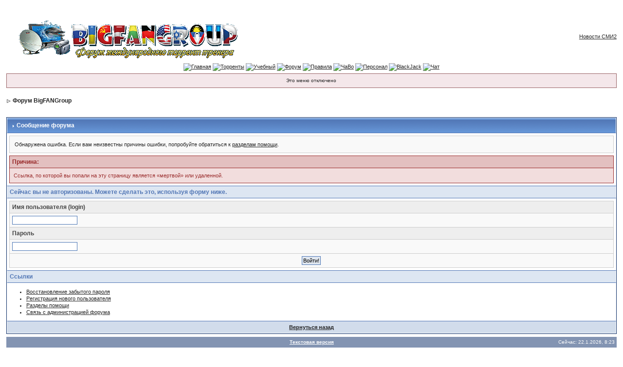

--- FILE ---
content_type: text/html; charset=WINDOWS-1251
request_url: https://forum.bigfangroup.org/index.php?s=40eff03db12f6892569da4d1ce4d6453&showtopic=41&mode=linear
body_size: 3479
content:
<!DOCTYPE html PUBLIC "-//W3C//DTD XHTML 1.0 Transitional//EN" "http://www.w3.org/TR/xhtml1/DTD/xhtml1-transitional.dtd"> 
<html xml:lang="en" lang="en" xmlns="http://www.w3.org/1999/xhtml">
<head>
<meta http-equiv="content-type" content="text/html; charset=windows-1251" />
<link rel="shortcut icon" href="https://www.bigfangroup.org/pic/reliz_group.png" type="image/x-icon" />
<title>Сообщение форума</title>
 
<style type="text/css" media="all">

@import url(https://forum.bigfangroup.org/style_images/css_2.css);

</style> 
 
</head> 
<body>
<div id="ipbwrapper">
<!--ipb.javascript.start-->
<script type="text/javascript">
 //<![CDATA[
 var ipb_var_st            = "0";
 var ipb_lang_tpl_q1       = "Введите номер страницы, на которую хотите перейти.";
 var ipb_var_s             = "5f3735932f321c7934f47f03bc464c83";
 var ipb_var_phpext        = "php";
 var ipb_var_base_url      = "https://forum.bigfangroup.org/index.php?s=5f3735932f321c7934f47f03bc464c83&";
 var ipb_var_image_url     = "style_images/1";
 var ipb_input_f           = "";
 var ipb_input_t           = "41";
 var ipb_input_p           = "0";
 var ipb_var_cookieid      = "";
 var ipb_var_cookie_domain = ".forum.bigfangroup.org";
 var ipb_var_cookie_path   = "/";
 var ipb_md5_check         = "880ea6a14ea49e853634fbdc5015a024";
 var ipb_new_msgs          = 0;
 var use_enhanced_js       = 1;
 var use_charset           = "windows-1251";
 var ipb_myass_chars_lang  = "Вы ввели слишком мало символов для поиска";
 var ajax_load_msg		   = "Загрузка...";
 //]]>
</script>
<script type="text/javascript" src='jscripts/ips_ipsclass.js'></script>
<script type="text/javascript" src='jscripts/ipb_global.js'></script>
<script type="text/javascript" src='jscripts/ips_menu.js'></script>
<script type="text/javascript" src='style_images/1/folder_js_skin/ips_menu_html.js'></script>
<script type="text/javascript" src='cache/lang_cache/ru/lang_javascript.js'></script>
<script type="text/javascript">
//<![CDATA[
var ipsclass = new ipsclass();
ipsclass.init();
ipsclass.settings['do_linked_resize'] = parseInt( "1" );
ipsclass.settings['resize_percent']   = parseInt( "100" );
//]]>
</script>
<!--ipb.javascript.end-->
<table width="100%" style="background-color: transparent;"  border="0" cellspacing="0" cellpadding="0" >
        <tr>
            <td style="border: 0px" align="left">
                <a href="http://bigfangroup.org"><img style="border: none" alt="BigFANGroup трекер" title="BigFANGroup трекер" src="https://forum.bigfangroup.org/style_images/pic/logo_forum.gif" align="top" /></a>
            </td>
            <td style="border: 0px" align="right">
                 <div id="smi2adblock_14558"><a href="http://smi2.ru/">Новости СМИ2</a></div>
                 <script charset="windows-1251" type="text/javascript" src="https://js.smi2.ru/data/js/14558.js"></script>
            </td>
        </tr>
    </table>

    <table width="100%" border="0" cellspacing="0" cellpadding="0">
        <tr>
            <td class="topnav" align="center">
                <a href="http://bigfangroup.org"><img src="http://www.bigfangroup.org/themes/Gray/images/menu-home.gif" border="0" alt="Главная" /></a>
                <a href="http://bigfangroup.org/browse.php"><img src="http://www.bigfangroup.org/themes/Gray/images/menu-torrents.gif" border="0" alt="Торренты" /></a>
                <a href="http://bigfangroup.org/browse.php?unchecked"><img src="http://www.bigfangroup.org/themes/Gray/images/menu-tren.gif" border="0" alt="Учебный" /></a>
                <a href="https://forum.bigfangroup.org"><img src="http://www.bigfangroup.org/themes/Gray/images/menu-forum.gif" border="0" alt="Форум" /></a>
                <a href="http://bigfangroup.org/rules.php"><img src="http://www.bigfangroup.org/themes/Gray/images/menu-rules.gif" border="0" alt="Правила" /></a>
                <a href="http://bigfangroup.org/faq.php"><img src="http://www.bigfangroup.org/themes/Gray/images/menu-faq.gif" border="0" alt="ЧаВо" /></a>
                <a href="http://bigfangroup.org/staff.php"><img src="http://www.bigfangroup.org/themes/Gray/images/menu-admin.gif" border="0" alt="Персонал" /></a>
                <a href="http://bigfangroup.org/games.php"><img src="http://www.bigfangroup.org/themes/Gray/images/blackjack.gif" border="0" alt="BlackJack" /></a>
                <a href="http://bigfangroup.org/chat.php"><img src="http://www.bigfangroup.org/themes/Gray/images/menu-chat.gif" border="0" alt="Чат" /></a>
            </td>
        </tr>
    </table>




<script type="text/javascript" src='jscripts/ips_xmlhttprequest.js'></script>
<script type="text/javascript" src='jscripts/ipb_global_xmlenhanced.js'></script>
<script type="text/javascript" src='jscripts/dom-drag.js'></script>
<div id='get-myassistant' style='display:none;width:400px;text-align:left;'>
<div class="borderwrap">
 <div class='maintitle' id='myass-drag' title='Нажмите и задержите для перемещения этого окна'>
  <div style='float:right'><a href='#' onclick='document.getElementById("get-myassistant").style.display="none"; return false;' title='Закрыть окно'>[X]</a></div>
  <div>Помощник</div>
 </div>
 <div id='myass-content' style='overflow-x:auto;'></div>
 </div>
</div>
<!-- Loading Layer -->
<div id='loading-layer' style='display:none'>
	<div id='loading-layer-shadow'>
	   <div id='loading-layer-inner'>
	 	<img src='style_images/1/loading_anim.gif' border='0' alt='Загрузка. Пожалуйста, подождите...' />
		<span style='font-weight:bold' id='loading-layer-text'>Загрузка. Пожалуйста, подождите...</span>
	    </div>
	</div>
</div>
<!-- / Loading Layer -->
<!-- Msg Layer -->
<div id='ipd-msg-wrapper'>
	<div id='ipd-msg-title'>
		<a href='#' onclick='document.getElementById("ipd-msg-wrapper").style.display="none"; return false;'><img src='style_images/1/close.png' alt='X' title='Close Window' class='ipd' /></a> &nbsp; <strong>Сообщение сайта</strong>
	</div>
	<div id='ipd-msg-inner'><span style='font-weight:bold' id='ipd-msg-text'></span><div class='pp-tiny-text'>(Сообщение закроется через 2 секунды)</div></div>
</div>
<!-- Msg Layer -->

<!-- / End board header -->
<div id="userlinksguest">
	<p class="pcen">Это меню отключено</p>
</div>
<div id="navstrip"><img src='style_images/1/nav.gif' border='0'  alt='&gt;' />&nbsp;<a href='https://forum.bigfangroup.org/index.php?s=5f3735932f321c7934f47f03bc464c83&amp;act=idx'>Форум BigFANGroup</a></div>
<!--IBF.NEWPMBOX-->
<script language="JavaScript" type="text/javascript">
<!--
function contact_admin() {
  // Very basic spam bot stopper
	  
  admin_email_one = 'noreply';
  admin_email_two = 'bigfangroup.org';
  
  window.location = 'mailto:'+admin_email_one+'@'+admin_email_two+'?subject=Ошибка на форумах';
  
}
//-->
</script>
<br />
<div class="borderwrap">
	<h3><img src='style_images/1/nav_m.gif' border='0'  alt='&gt;' width='8' height='8' />&nbsp;Сообщение форума</h3>

<p>Обнаружена ошибка. Если вам неизвестны причины ошибки, попробуйте обратиться к <a href='index.php?act=Help'>разделам помощи</a>.</p>
	<div class="errorwrap">
		<h4>Причина:</h4>

		<p>Ссылка, по которой вы попали на эту страницу является &laquo;мертвой&raquo; или удаленной.</p>

</div>

	<form action="https://forum.bigfangroup.org/index.php" method="post">
	<input type="hidden" name="act" value="Login" />
	<input type="hidden" name="CODE" value="01" />
	<input type="hidden" name="s" value="5f3735932f321c7934f47f03bc464c83" />
	<input type="hidden" name="referer" value="https://forum.bigfangroup.org/index.php?s=5f3735932f321c7934f47f03bc464c83&amp;amp;s=40eff03db12f6892569da4d1ce4d6453&amp;showtopic=41&amp;mode=linear" />
	<input type="hidden" name="CookieDate" value="1" />
	<h4>Сейчас вы не авторизованы. Можете сделать это, используя форму ниже.</h4>
	<div class="fieldwrap">

<h4>Имя пользователя (login)</h4>
		<input type="text" size="20" maxlength="64" name="UserName" />

		<h4>Пароль</h4>
		<input type="password" size="20" name="PassWord" />
		<p class="formbuttonrow1"><input class="button" type="submit" name="submit" value="Войти!" /></p>
	</div>
</form>
	<!--IBF.POST_TEXTAREA-->
	<h4>Ссылки</h4>
	<ul>
		<li><a href="https://forum.bigfangroup.org/index.php?s=5f3735932f321c7934f47f03bc464c83&amp;act=Reg&amp;CODE=10">Восстановление забытого пароля</a></li>
		<li><a href="https://forum.bigfangroup.org/index.php?s=5f3735932f321c7934f47f03bc464c83&amp;act=Reg&amp;CODE=00">Регистрация нового пользователя</a></li>
		<li><a href="https://forum.bigfangroup.org/index.php?s=5f3735932f321c7934f47f03bc464c83&amp;act=Help&amp;CODE=00">Разделы помощи</a></li>
		<li><a href="javascript:contact_admin();">Связь с администрацией форума</a></li>
	</ul>
	<p class="formbuttonrow"><b><a href="javascript:history.go(-1)">Вернуться назад</a></b></p>
</div><!--TASK--><img src='https://forum.bigfangroup.org/index.php?s=5f3735932f321c7934f47f03bc464c83&amp;act=task' border='0' height='1' width='1' alt='' /><!--ETASK-->
<table cellspacing="0" id="gfooter">
	<tr>
		<td width="45%"> </td>
		<td width="10%" align="center" nowrap="nowrap"><a href="lofiversion/index.php/t41.html"><b>Текстовая версия</b></a></td>
		<td width="45%" align="right" nowrap="nowrap">Сейчас: 22.1.2026, 8:23</td>
	</tr>
</table>
<script type='text/javascript'>
//<![CDATA[
menu_do_global_init();
show_inline_messages();
// Uncomment this to fix IE png images
// causes page slowdown, and some missing images occasionally
// if ( is_ie )
// {
//	 ie_fix_png();
// }

//]]>
</script>
 
<!-- Copyright Information -->
        				  <div align='center' class='copyright'>
        				  	<a href='http://www.ibresource.ru/' style='text-decoration:none' target='_blank'>Форум</a> <a href='http://www.invisionboard.com' style='text-decoration:none' target='_blank'>IP.Board</a>
        				  	 &copy; 2026 &nbsp;<a href='http://www.invisionpower.com' style='text-decoration:none' target='_blank'>IPS, Inc</a>.
        				  </div>
		<!-- / Copyright -->
</div>
<script defer src="https://static.cloudflareinsights.com/beacon.min.js/vcd15cbe7772f49c399c6a5babf22c1241717689176015" integrity="sha512-ZpsOmlRQV6y907TI0dKBHq9Md29nnaEIPlkf84rnaERnq6zvWvPUqr2ft8M1aS28oN72PdrCzSjY4U6VaAw1EQ==" data-cf-beacon='{"version":"2024.11.0","token":"44814add9c814e528a8b66f05de2f241","r":1,"server_timing":{"name":{"cfCacheStatus":true,"cfEdge":true,"cfExtPri":true,"cfL4":true,"cfOrigin":true,"cfSpeedBrain":true},"location_startswith":null}}' crossorigin="anonymous"></script>
</body> 
</html>